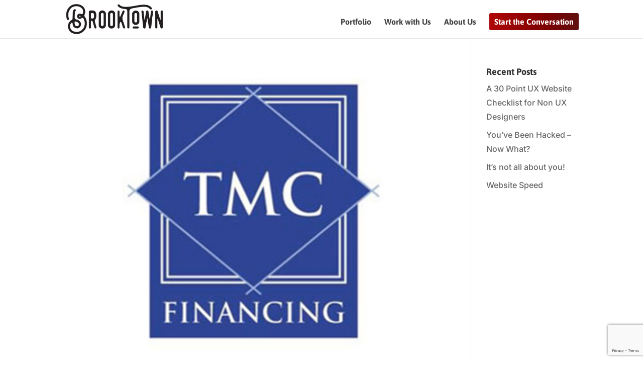

--- FILE ---
content_type: text/html; charset=utf-8
request_url: https://www.google.com/recaptcha/api2/anchor?ar=1&k=6LfwercpAAAAAG1l_4NMRHSCsmaRoid5YDSoxbIb&co=aHR0cHM6Ly9icm9va3Rvd24uY29tOjQ0Mw..&hl=en&v=PoyoqOPhxBO7pBk68S4YbpHZ&size=invisible&anchor-ms=20000&execute-ms=30000&cb=l8bvgsyw7o0a
body_size: 48874
content:
<!DOCTYPE HTML><html dir="ltr" lang="en"><head><meta http-equiv="Content-Type" content="text/html; charset=UTF-8">
<meta http-equiv="X-UA-Compatible" content="IE=edge">
<title>reCAPTCHA</title>
<style type="text/css">
/* cyrillic-ext */
@font-face {
  font-family: 'Roboto';
  font-style: normal;
  font-weight: 400;
  font-stretch: 100%;
  src: url(//fonts.gstatic.com/s/roboto/v48/KFO7CnqEu92Fr1ME7kSn66aGLdTylUAMa3GUBHMdazTgWw.woff2) format('woff2');
  unicode-range: U+0460-052F, U+1C80-1C8A, U+20B4, U+2DE0-2DFF, U+A640-A69F, U+FE2E-FE2F;
}
/* cyrillic */
@font-face {
  font-family: 'Roboto';
  font-style: normal;
  font-weight: 400;
  font-stretch: 100%;
  src: url(//fonts.gstatic.com/s/roboto/v48/KFO7CnqEu92Fr1ME7kSn66aGLdTylUAMa3iUBHMdazTgWw.woff2) format('woff2');
  unicode-range: U+0301, U+0400-045F, U+0490-0491, U+04B0-04B1, U+2116;
}
/* greek-ext */
@font-face {
  font-family: 'Roboto';
  font-style: normal;
  font-weight: 400;
  font-stretch: 100%;
  src: url(//fonts.gstatic.com/s/roboto/v48/KFO7CnqEu92Fr1ME7kSn66aGLdTylUAMa3CUBHMdazTgWw.woff2) format('woff2');
  unicode-range: U+1F00-1FFF;
}
/* greek */
@font-face {
  font-family: 'Roboto';
  font-style: normal;
  font-weight: 400;
  font-stretch: 100%;
  src: url(//fonts.gstatic.com/s/roboto/v48/KFO7CnqEu92Fr1ME7kSn66aGLdTylUAMa3-UBHMdazTgWw.woff2) format('woff2');
  unicode-range: U+0370-0377, U+037A-037F, U+0384-038A, U+038C, U+038E-03A1, U+03A3-03FF;
}
/* math */
@font-face {
  font-family: 'Roboto';
  font-style: normal;
  font-weight: 400;
  font-stretch: 100%;
  src: url(//fonts.gstatic.com/s/roboto/v48/KFO7CnqEu92Fr1ME7kSn66aGLdTylUAMawCUBHMdazTgWw.woff2) format('woff2');
  unicode-range: U+0302-0303, U+0305, U+0307-0308, U+0310, U+0312, U+0315, U+031A, U+0326-0327, U+032C, U+032F-0330, U+0332-0333, U+0338, U+033A, U+0346, U+034D, U+0391-03A1, U+03A3-03A9, U+03B1-03C9, U+03D1, U+03D5-03D6, U+03F0-03F1, U+03F4-03F5, U+2016-2017, U+2034-2038, U+203C, U+2040, U+2043, U+2047, U+2050, U+2057, U+205F, U+2070-2071, U+2074-208E, U+2090-209C, U+20D0-20DC, U+20E1, U+20E5-20EF, U+2100-2112, U+2114-2115, U+2117-2121, U+2123-214F, U+2190, U+2192, U+2194-21AE, U+21B0-21E5, U+21F1-21F2, U+21F4-2211, U+2213-2214, U+2216-22FF, U+2308-230B, U+2310, U+2319, U+231C-2321, U+2336-237A, U+237C, U+2395, U+239B-23B7, U+23D0, U+23DC-23E1, U+2474-2475, U+25AF, U+25B3, U+25B7, U+25BD, U+25C1, U+25CA, U+25CC, U+25FB, U+266D-266F, U+27C0-27FF, U+2900-2AFF, U+2B0E-2B11, U+2B30-2B4C, U+2BFE, U+3030, U+FF5B, U+FF5D, U+1D400-1D7FF, U+1EE00-1EEFF;
}
/* symbols */
@font-face {
  font-family: 'Roboto';
  font-style: normal;
  font-weight: 400;
  font-stretch: 100%;
  src: url(//fonts.gstatic.com/s/roboto/v48/KFO7CnqEu92Fr1ME7kSn66aGLdTylUAMaxKUBHMdazTgWw.woff2) format('woff2');
  unicode-range: U+0001-000C, U+000E-001F, U+007F-009F, U+20DD-20E0, U+20E2-20E4, U+2150-218F, U+2190, U+2192, U+2194-2199, U+21AF, U+21E6-21F0, U+21F3, U+2218-2219, U+2299, U+22C4-22C6, U+2300-243F, U+2440-244A, U+2460-24FF, U+25A0-27BF, U+2800-28FF, U+2921-2922, U+2981, U+29BF, U+29EB, U+2B00-2BFF, U+4DC0-4DFF, U+FFF9-FFFB, U+10140-1018E, U+10190-1019C, U+101A0, U+101D0-101FD, U+102E0-102FB, U+10E60-10E7E, U+1D2C0-1D2D3, U+1D2E0-1D37F, U+1F000-1F0FF, U+1F100-1F1AD, U+1F1E6-1F1FF, U+1F30D-1F30F, U+1F315, U+1F31C, U+1F31E, U+1F320-1F32C, U+1F336, U+1F378, U+1F37D, U+1F382, U+1F393-1F39F, U+1F3A7-1F3A8, U+1F3AC-1F3AF, U+1F3C2, U+1F3C4-1F3C6, U+1F3CA-1F3CE, U+1F3D4-1F3E0, U+1F3ED, U+1F3F1-1F3F3, U+1F3F5-1F3F7, U+1F408, U+1F415, U+1F41F, U+1F426, U+1F43F, U+1F441-1F442, U+1F444, U+1F446-1F449, U+1F44C-1F44E, U+1F453, U+1F46A, U+1F47D, U+1F4A3, U+1F4B0, U+1F4B3, U+1F4B9, U+1F4BB, U+1F4BF, U+1F4C8-1F4CB, U+1F4D6, U+1F4DA, U+1F4DF, U+1F4E3-1F4E6, U+1F4EA-1F4ED, U+1F4F7, U+1F4F9-1F4FB, U+1F4FD-1F4FE, U+1F503, U+1F507-1F50B, U+1F50D, U+1F512-1F513, U+1F53E-1F54A, U+1F54F-1F5FA, U+1F610, U+1F650-1F67F, U+1F687, U+1F68D, U+1F691, U+1F694, U+1F698, U+1F6AD, U+1F6B2, U+1F6B9-1F6BA, U+1F6BC, U+1F6C6-1F6CF, U+1F6D3-1F6D7, U+1F6E0-1F6EA, U+1F6F0-1F6F3, U+1F6F7-1F6FC, U+1F700-1F7FF, U+1F800-1F80B, U+1F810-1F847, U+1F850-1F859, U+1F860-1F887, U+1F890-1F8AD, U+1F8B0-1F8BB, U+1F8C0-1F8C1, U+1F900-1F90B, U+1F93B, U+1F946, U+1F984, U+1F996, U+1F9E9, U+1FA00-1FA6F, U+1FA70-1FA7C, U+1FA80-1FA89, U+1FA8F-1FAC6, U+1FACE-1FADC, U+1FADF-1FAE9, U+1FAF0-1FAF8, U+1FB00-1FBFF;
}
/* vietnamese */
@font-face {
  font-family: 'Roboto';
  font-style: normal;
  font-weight: 400;
  font-stretch: 100%;
  src: url(//fonts.gstatic.com/s/roboto/v48/KFO7CnqEu92Fr1ME7kSn66aGLdTylUAMa3OUBHMdazTgWw.woff2) format('woff2');
  unicode-range: U+0102-0103, U+0110-0111, U+0128-0129, U+0168-0169, U+01A0-01A1, U+01AF-01B0, U+0300-0301, U+0303-0304, U+0308-0309, U+0323, U+0329, U+1EA0-1EF9, U+20AB;
}
/* latin-ext */
@font-face {
  font-family: 'Roboto';
  font-style: normal;
  font-weight: 400;
  font-stretch: 100%;
  src: url(//fonts.gstatic.com/s/roboto/v48/KFO7CnqEu92Fr1ME7kSn66aGLdTylUAMa3KUBHMdazTgWw.woff2) format('woff2');
  unicode-range: U+0100-02BA, U+02BD-02C5, U+02C7-02CC, U+02CE-02D7, U+02DD-02FF, U+0304, U+0308, U+0329, U+1D00-1DBF, U+1E00-1E9F, U+1EF2-1EFF, U+2020, U+20A0-20AB, U+20AD-20C0, U+2113, U+2C60-2C7F, U+A720-A7FF;
}
/* latin */
@font-face {
  font-family: 'Roboto';
  font-style: normal;
  font-weight: 400;
  font-stretch: 100%;
  src: url(//fonts.gstatic.com/s/roboto/v48/KFO7CnqEu92Fr1ME7kSn66aGLdTylUAMa3yUBHMdazQ.woff2) format('woff2');
  unicode-range: U+0000-00FF, U+0131, U+0152-0153, U+02BB-02BC, U+02C6, U+02DA, U+02DC, U+0304, U+0308, U+0329, U+2000-206F, U+20AC, U+2122, U+2191, U+2193, U+2212, U+2215, U+FEFF, U+FFFD;
}
/* cyrillic-ext */
@font-face {
  font-family: 'Roboto';
  font-style: normal;
  font-weight: 500;
  font-stretch: 100%;
  src: url(//fonts.gstatic.com/s/roboto/v48/KFO7CnqEu92Fr1ME7kSn66aGLdTylUAMa3GUBHMdazTgWw.woff2) format('woff2');
  unicode-range: U+0460-052F, U+1C80-1C8A, U+20B4, U+2DE0-2DFF, U+A640-A69F, U+FE2E-FE2F;
}
/* cyrillic */
@font-face {
  font-family: 'Roboto';
  font-style: normal;
  font-weight: 500;
  font-stretch: 100%;
  src: url(//fonts.gstatic.com/s/roboto/v48/KFO7CnqEu92Fr1ME7kSn66aGLdTylUAMa3iUBHMdazTgWw.woff2) format('woff2');
  unicode-range: U+0301, U+0400-045F, U+0490-0491, U+04B0-04B1, U+2116;
}
/* greek-ext */
@font-face {
  font-family: 'Roboto';
  font-style: normal;
  font-weight: 500;
  font-stretch: 100%;
  src: url(//fonts.gstatic.com/s/roboto/v48/KFO7CnqEu92Fr1ME7kSn66aGLdTylUAMa3CUBHMdazTgWw.woff2) format('woff2');
  unicode-range: U+1F00-1FFF;
}
/* greek */
@font-face {
  font-family: 'Roboto';
  font-style: normal;
  font-weight: 500;
  font-stretch: 100%;
  src: url(//fonts.gstatic.com/s/roboto/v48/KFO7CnqEu92Fr1ME7kSn66aGLdTylUAMa3-UBHMdazTgWw.woff2) format('woff2');
  unicode-range: U+0370-0377, U+037A-037F, U+0384-038A, U+038C, U+038E-03A1, U+03A3-03FF;
}
/* math */
@font-face {
  font-family: 'Roboto';
  font-style: normal;
  font-weight: 500;
  font-stretch: 100%;
  src: url(//fonts.gstatic.com/s/roboto/v48/KFO7CnqEu92Fr1ME7kSn66aGLdTylUAMawCUBHMdazTgWw.woff2) format('woff2');
  unicode-range: U+0302-0303, U+0305, U+0307-0308, U+0310, U+0312, U+0315, U+031A, U+0326-0327, U+032C, U+032F-0330, U+0332-0333, U+0338, U+033A, U+0346, U+034D, U+0391-03A1, U+03A3-03A9, U+03B1-03C9, U+03D1, U+03D5-03D6, U+03F0-03F1, U+03F4-03F5, U+2016-2017, U+2034-2038, U+203C, U+2040, U+2043, U+2047, U+2050, U+2057, U+205F, U+2070-2071, U+2074-208E, U+2090-209C, U+20D0-20DC, U+20E1, U+20E5-20EF, U+2100-2112, U+2114-2115, U+2117-2121, U+2123-214F, U+2190, U+2192, U+2194-21AE, U+21B0-21E5, U+21F1-21F2, U+21F4-2211, U+2213-2214, U+2216-22FF, U+2308-230B, U+2310, U+2319, U+231C-2321, U+2336-237A, U+237C, U+2395, U+239B-23B7, U+23D0, U+23DC-23E1, U+2474-2475, U+25AF, U+25B3, U+25B7, U+25BD, U+25C1, U+25CA, U+25CC, U+25FB, U+266D-266F, U+27C0-27FF, U+2900-2AFF, U+2B0E-2B11, U+2B30-2B4C, U+2BFE, U+3030, U+FF5B, U+FF5D, U+1D400-1D7FF, U+1EE00-1EEFF;
}
/* symbols */
@font-face {
  font-family: 'Roboto';
  font-style: normal;
  font-weight: 500;
  font-stretch: 100%;
  src: url(//fonts.gstatic.com/s/roboto/v48/KFO7CnqEu92Fr1ME7kSn66aGLdTylUAMaxKUBHMdazTgWw.woff2) format('woff2');
  unicode-range: U+0001-000C, U+000E-001F, U+007F-009F, U+20DD-20E0, U+20E2-20E4, U+2150-218F, U+2190, U+2192, U+2194-2199, U+21AF, U+21E6-21F0, U+21F3, U+2218-2219, U+2299, U+22C4-22C6, U+2300-243F, U+2440-244A, U+2460-24FF, U+25A0-27BF, U+2800-28FF, U+2921-2922, U+2981, U+29BF, U+29EB, U+2B00-2BFF, U+4DC0-4DFF, U+FFF9-FFFB, U+10140-1018E, U+10190-1019C, U+101A0, U+101D0-101FD, U+102E0-102FB, U+10E60-10E7E, U+1D2C0-1D2D3, U+1D2E0-1D37F, U+1F000-1F0FF, U+1F100-1F1AD, U+1F1E6-1F1FF, U+1F30D-1F30F, U+1F315, U+1F31C, U+1F31E, U+1F320-1F32C, U+1F336, U+1F378, U+1F37D, U+1F382, U+1F393-1F39F, U+1F3A7-1F3A8, U+1F3AC-1F3AF, U+1F3C2, U+1F3C4-1F3C6, U+1F3CA-1F3CE, U+1F3D4-1F3E0, U+1F3ED, U+1F3F1-1F3F3, U+1F3F5-1F3F7, U+1F408, U+1F415, U+1F41F, U+1F426, U+1F43F, U+1F441-1F442, U+1F444, U+1F446-1F449, U+1F44C-1F44E, U+1F453, U+1F46A, U+1F47D, U+1F4A3, U+1F4B0, U+1F4B3, U+1F4B9, U+1F4BB, U+1F4BF, U+1F4C8-1F4CB, U+1F4D6, U+1F4DA, U+1F4DF, U+1F4E3-1F4E6, U+1F4EA-1F4ED, U+1F4F7, U+1F4F9-1F4FB, U+1F4FD-1F4FE, U+1F503, U+1F507-1F50B, U+1F50D, U+1F512-1F513, U+1F53E-1F54A, U+1F54F-1F5FA, U+1F610, U+1F650-1F67F, U+1F687, U+1F68D, U+1F691, U+1F694, U+1F698, U+1F6AD, U+1F6B2, U+1F6B9-1F6BA, U+1F6BC, U+1F6C6-1F6CF, U+1F6D3-1F6D7, U+1F6E0-1F6EA, U+1F6F0-1F6F3, U+1F6F7-1F6FC, U+1F700-1F7FF, U+1F800-1F80B, U+1F810-1F847, U+1F850-1F859, U+1F860-1F887, U+1F890-1F8AD, U+1F8B0-1F8BB, U+1F8C0-1F8C1, U+1F900-1F90B, U+1F93B, U+1F946, U+1F984, U+1F996, U+1F9E9, U+1FA00-1FA6F, U+1FA70-1FA7C, U+1FA80-1FA89, U+1FA8F-1FAC6, U+1FACE-1FADC, U+1FADF-1FAE9, U+1FAF0-1FAF8, U+1FB00-1FBFF;
}
/* vietnamese */
@font-face {
  font-family: 'Roboto';
  font-style: normal;
  font-weight: 500;
  font-stretch: 100%;
  src: url(//fonts.gstatic.com/s/roboto/v48/KFO7CnqEu92Fr1ME7kSn66aGLdTylUAMa3OUBHMdazTgWw.woff2) format('woff2');
  unicode-range: U+0102-0103, U+0110-0111, U+0128-0129, U+0168-0169, U+01A0-01A1, U+01AF-01B0, U+0300-0301, U+0303-0304, U+0308-0309, U+0323, U+0329, U+1EA0-1EF9, U+20AB;
}
/* latin-ext */
@font-face {
  font-family: 'Roboto';
  font-style: normal;
  font-weight: 500;
  font-stretch: 100%;
  src: url(//fonts.gstatic.com/s/roboto/v48/KFO7CnqEu92Fr1ME7kSn66aGLdTylUAMa3KUBHMdazTgWw.woff2) format('woff2');
  unicode-range: U+0100-02BA, U+02BD-02C5, U+02C7-02CC, U+02CE-02D7, U+02DD-02FF, U+0304, U+0308, U+0329, U+1D00-1DBF, U+1E00-1E9F, U+1EF2-1EFF, U+2020, U+20A0-20AB, U+20AD-20C0, U+2113, U+2C60-2C7F, U+A720-A7FF;
}
/* latin */
@font-face {
  font-family: 'Roboto';
  font-style: normal;
  font-weight: 500;
  font-stretch: 100%;
  src: url(//fonts.gstatic.com/s/roboto/v48/KFO7CnqEu92Fr1ME7kSn66aGLdTylUAMa3yUBHMdazQ.woff2) format('woff2');
  unicode-range: U+0000-00FF, U+0131, U+0152-0153, U+02BB-02BC, U+02C6, U+02DA, U+02DC, U+0304, U+0308, U+0329, U+2000-206F, U+20AC, U+2122, U+2191, U+2193, U+2212, U+2215, U+FEFF, U+FFFD;
}
/* cyrillic-ext */
@font-face {
  font-family: 'Roboto';
  font-style: normal;
  font-weight: 900;
  font-stretch: 100%;
  src: url(//fonts.gstatic.com/s/roboto/v48/KFO7CnqEu92Fr1ME7kSn66aGLdTylUAMa3GUBHMdazTgWw.woff2) format('woff2');
  unicode-range: U+0460-052F, U+1C80-1C8A, U+20B4, U+2DE0-2DFF, U+A640-A69F, U+FE2E-FE2F;
}
/* cyrillic */
@font-face {
  font-family: 'Roboto';
  font-style: normal;
  font-weight: 900;
  font-stretch: 100%;
  src: url(//fonts.gstatic.com/s/roboto/v48/KFO7CnqEu92Fr1ME7kSn66aGLdTylUAMa3iUBHMdazTgWw.woff2) format('woff2');
  unicode-range: U+0301, U+0400-045F, U+0490-0491, U+04B0-04B1, U+2116;
}
/* greek-ext */
@font-face {
  font-family: 'Roboto';
  font-style: normal;
  font-weight: 900;
  font-stretch: 100%;
  src: url(//fonts.gstatic.com/s/roboto/v48/KFO7CnqEu92Fr1ME7kSn66aGLdTylUAMa3CUBHMdazTgWw.woff2) format('woff2');
  unicode-range: U+1F00-1FFF;
}
/* greek */
@font-face {
  font-family: 'Roboto';
  font-style: normal;
  font-weight: 900;
  font-stretch: 100%;
  src: url(//fonts.gstatic.com/s/roboto/v48/KFO7CnqEu92Fr1ME7kSn66aGLdTylUAMa3-UBHMdazTgWw.woff2) format('woff2');
  unicode-range: U+0370-0377, U+037A-037F, U+0384-038A, U+038C, U+038E-03A1, U+03A3-03FF;
}
/* math */
@font-face {
  font-family: 'Roboto';
  font-style: normal;
  font-weight: 900;
  font-stretch: 100%;
  src: url(//fonts.gstatic.com/s/roboto/v48/KFO7CnqEu92Fr1ME7kSn66aGLdTylUAMawCUBHMdazTgWw.woff2) format('woff2');
  unicode-range: U+0302-0303, U+0305, U+0307-0308, U+0310, U+0312, U+0315, U+031A, U+0326-0327, U+032C, U+032F-0330, U+0332-0333, U+0338, U+033A, U+0346, U+034D, U+0391-03A1, U+03A3-03A9, U+03B1-03C9, U+03D1, U+03D5-03D6, U+03F0-03F1, U+03F4-03F5, U+2016-2017, U+2034-2038, U+203C, U+2040, U+2043, U+2047, U+2050, U+2057, U+205F, U+2070-2071, U+2074-208E, U+2090-209C, U+20D0-20DC, U+20E1, U+20E5-20EF, U+2100-2112, U+2114-2115, U+2117-2121, U+2123-214F, U+2190, U+2192, U+2194-21AE, U+21B0-21E5, U+21F1-21F2, U+21F4-2211, U+2213-2214, U+2216-22FF, U+2308-230B, U+2310, U+2319, U+231C-2321, U+2336-237A, U+237C, U+2395, U+239B-23B7, U+23D0, U+23DC-23E1, U+2474-2475, U+25AF, U+25B3, U+25B7, U+25BD, U+25C1, U+25CA, U+25CC, U+25FB, U+266D-266F, U+27C0-27FF, U+2900-2AFF, U+2B0E-2B11, U+2B30-2B4C, U+2BFE, U+3030, U+FF5B, U+FF5D, U+1D400-1D7FF, U+1EE00-1EEFF;
}
/* symbols */
@font-face {
  font-family: 'Roboto';
  font-style: normal;
  font-weight: 900;
  font-stretch: 100%;
  src: url(//fonts.gstatic.com/s/roboto/v48/KFO7CnqEu92Fr1ME7kSn66aGLdTylUAMaxKUBHMdazTgWw.woff2) format('woff2');
  unicode-range: U+0001-000C, U+000E-001F, U+007F-009F, U+20DD-20E0, U+20E2-20E4, U+2150-218F, U+2190, U+2192, U+2194-2199, U+21AF, U+21E6-21F0, U+21F3, U+2218-2219, U+2299, U+22C4-22C6, U+2300-243F, U+2440-244A, U+2460-24FF, U+25A0-27BF, U+2800-28FF, U+2921-2922, U+2981, U+29BF, U+29EB, U+2B00-2BFF, U+4DC0-4DFF, U+FFF9-FFFB, U+10140-1018E, U+10190-1019C, U+101A0, U+101D0-101FD, U+102E0-102FB, U+10E60-10E7E, U+1D2C0-1D2D3, U+1D2E0-1D37F, U+1F000-1F0FF, U+1F100-1F1AD, U+1F1E6-1F1FF, U+1F30D-1F30F, U+1F315, U+1F31C, U+1F31E, U+1F320-1F32C, U+1F336, U+1F378, U+1F37D, U+1F382, U+1F393-1F39F, U+1F3A7-1F3A8, U+1F3AC-1F3AF, U+1F3C2, U+1F3C4-1F3C6, U+1F3CA-1F3CE, U+1F3D4-1F3E0, U+1F3ED, U+1F3F1-1F3F3, U+1F3F5-1F3F7, U+1F408, U+1F415, U+1F41F, U+1F426, U+1F43F, U+1F441-1F442, U+1F444, U+1F446-1F449, U+1F44C-1F44E, U+1F453, U+1F46A, U+1F47D, U+1F4A3, U+1F4B0, U+1F4B3, U+1F4B9, U+1F4BB, U+1F4BF, U+1F4C8-1F4CB, U+1F4D6, U+1F4DA, U+1F4DF, U+1F4E3-1F4E6, U+1F4EA-1F4ED, U+1F4F7, U+1F4F9-1F4FB, U+1F4FD-1F4FE, U+1F503, U+1F507-1F50B, U+1F50D, U+1F512-1F513, U+1F53E-1F54A, U+1F54F-1F5FA, U+1F610, U+1F650-1F67F, U+1F687, U+1F68D, U+1F691, U+1F694, U+1F698, U+1F6AD, U+1F6B2, U+1F6B9-1F6BA, U+1F6BC, U+1F6C6-1F6CF, U+1F6D3-1F6D7, U+1F6E0-1F6EA, U+1F6F0-1F6F3, U+1F6F7-1F6FC, U+1F700-1F7FF, U+1F800-1F80B, U+1F810-1F847, U+1F850-1F859, U+1F860-1F887, U+1F890-1F8AD, U+1F8B0-1F8BB, U+1F8C0-1F8C1, U+1F900-1F90B, U+1F93B, U+1F946, U+1F984, U+1F996, U+1F9E9, U+1FA00-1FA6F, U+1FA70-1FA7C, U+1FA80-1FA89, U+1FA8F-1FAC6, U+1FACE-1FADC, U+1FADF-1FAE9, U+1FAF0-1FAF8, U+1FB00-1FBFF;
}
/* vietnamese */
@font-face {
  font-family: 'Roboto';
  font-style: normal;
  font-weight: 900;
  font-stretch: 100%;
  src: url(//fonts.gstatic.com/s/roboto/v48/KFO7CnqEu92Fr1ME7kSn66aGLdTylUAMa3OUBHMdazTgWw.woff2) format('woff2');
  unicode-range: U+0102-0103, U+0110-0111, U+0128-0129, U+0168-0169, U+01A0-01A1, U+01AF-01B0, U+0300-0301, U+0303-0304, U+0308-0309, U+0323, U+0329, U+1EA0-1EF9, U+20AB;
}
/* latin-ext */
@font-face {
  font-family: 'Roboto';
  font-style: normal;
  font-weight: 900;
  font-stretch: 100%;
  src: url(//fonts.gstatic.com/s/roboto/v48/KFO7CnqEu92Fr1ME7kSn66aGLdTylUAMa3KUBHMdazTgWw.woff2) format('woff2');
  unicode-range: U+0100-02BA, U+02BD-02C5, U+02C7-02CC, U+02CE-02D7, U+02DD-02FF, U+0304, U+0308, U+0329, U+1D00-1DBF, U+1E00-1E9F, U+1EF2-1EFF, U+2020, U+20A0-20AB, U+20AD-20C0, U+2113, U+2C60-2C7F, U+A720-A7FF;
}
/* latin */
@font-face {
  font-family: 'Roboto';
  font-style: normal;
  font-weight: 900;
  font-stretch: 100%;
  src: url(//fonts.gstatic.com/s/roboto/v48/KFO7CnqEu92Fr1ME7kSn66aGLdTylUAMa3yUBHMdazQ.woff2) format('woff2');
  unicode-range: U+0000-00FF, U+0131, U+0152-0153, U+02BB-02BC, U+02C6, U+02DA, U+02DC, U+0304, U+0308, U+0329, U+2000-206F, U+20AC, U+2122, U+2191, U+2193, U+2212, U+2215, U+FEFF, U+FFFD;
}

</style>
<link rel="stylesheet" type="text/css" href="https://www.gstatic.com/recaptcha/releases/PoyoqOPhxBO7pBk68S4YbpHZ/styles__ltr.css">
<script nonce="2-Zz8KMExBQPrW3inQhk5Q" type="text/javascript">window['__recaptcha_api'] = 'https://www.google.com/recaptcha/api2/';</script>
<script type="text/javascript" src="https://www.gstatic.com/recaptcha/releases/PoyoqOPhxBO7pBk68S4YbpHZ/recaptcha__en.js" nonce="2-Zz8KMExBQPrW3inQhk5Q">
      
    </script></head>
<body><div id="rc-anchor-alert" class="rc-anchor-alert"></div>
<input type="hidden" id="recaptcha-token" value="[base64]">
<script type="text/javascript" nonce="2-Zz8KMExBQPrW3inQhk5Q">
      recaptcha.anchor.Main.init("[\x22ainput\x22,[\x22bgdata\x22,\x22\x22,\[base64]/[base64]/[base64]/bmV3IHJbeF0oY1swXSk6RT09Mj9uZXcgclt4XShjWzBdLGNbMV0pOkU9PTM/bmV3IHJbeF0oY1swXSxjWzFdLGNbMl0pOkU9PTQ/[base64]/[base64]/[base64]/[base64]/[base64]/[base64]/[base64]/[base64]\x22,\[base64]\\u003d\\u003d\x22,\x22wpDClcKeczU+wpzCkE7Dtmg8wrvCmcKiwoMLFsKHw4deM8KewqM/IMKbwrDCj8K8aMO0P8KEw5fCjWDDi8KDw7okd8OPOsKBfMOcw7nCkMOpCcOiSCLDvjQYw75Bw7LDq8ORJcOoEcOZJsOaHVsYVQbCnQbCi8KXFy5Ow6EFw4fDhWptKwLClyFodsONP8Olw5nDgcOPwo3CpDPCj2rDmmJgw5nCpgrCrsOswo3DkQXDq8K1wpFiw6d/w5k6w7Q6CTXCrBfDhEMjw5HCoRpCC8OnwoEgwp5eIsKbw6zCrMOYPsK9wofDkg3CmjHCtjbDlsKNESUuwplbWXIiwpTDonoXCBvCk8KgEcKXNWzDlsOER8O7aMKmQ3vDhiXCrMOFXUsmRsOQc8KRwpXDoX/Ds0wNwqrDhMOlfcOhw53Co1nDicODw5zDvsKALsOTwpHDoRRAw6pyI8Khw6PDmXdQc23DiDZnw6/CjsKAVsO1w5zDl8KqCMK0w4FxTMOhSMKQIcK7G0Ygwplvwot+woR3wonDhmR9wpxRQVPChEwzwo/DoMOUGTolf3F9SSLDhMOCwpnDoj5Hw5MgHy5jAnBewqM9W1MoIU0BCk/ChA9pw6nDpyTCjcKrw53Cn2x7LnQCwpDDiEHCjsOrw6ZLw7xdw7XDrMKawoMvaALCh8K3wr0lwoRnwqzCo8KGw4rDjn9XezVKw6xVGUohVA/Dn8KuwrtScXdGWkk/wq3CrHTDt2zDpDDCuC/DjcKNXjotw4vDug1pw6/Ci8OINiXDm8OHSMKbwpJnfsKIw7RFPCTDsH7DqlbDlEpSwplhw7cWX8Kxw6kgwpBBIjlyw7XCpg7DuEU/w4JNZDnCo8KRciI2wqMyW8OtTMO+wo3DjsK5Z01uwqEBwq0aI8OZw4IRHMKhw4tuesKRwp1Kd8OWwowDFcKyB8O8LsK5G8OqZ8OyMQzCusKsw69rwq/DpDPCrGPChsKswoMXZVkMLUfCk8OAwrrDiAzCssKTfMKQEzscSsKjwp1AEMOfwqkYTMOTwrFfW8OVHsOqw4YtGcKJCcOSwpfCmX5Uw6wYX2jDk1PCm8KIwovDkmYJAijDscODwro9w4XCtsO9w6jDq0jCogs9K1c8D8Olwp5raMOLw7fClsKIQ8KhDcKowpUzwp/DgVLCq8K3eEsvGAbDkcK9F8OIwojDrcKSZCrCpwXDsX98w7LChsOOw7YXwrPCtFTDq3LDvjVZR0UcE8Keb8OlVsOnw4gewrEJJQrDrGc+w4dvB2vDmsO9wpRibMK3wocqSVtGwq1/w4Y6dcO8fRjDpX8sfMO0PhAZUMKgwqgcw6bDgsOCWxTDsRzDkSnChcO5MyDChMOuw6vDg1XCnsOjwrvDiwtYw7LClsOmMRJywqI8w5srHR/DgFxLMcO9wqh8wp/DgQV1woNracORQMKQwpLCkcKRwpvCqWsswohrwrvCgMONwqbDrW7DkMOcCMKlwprCsTJCKU0iHgTCo8K1wolTw4BEwqEfMsKdLMKQwrLDuAXCshYRw7xkFX/DqcKvwoFceGEvesKgwr0tVMOmZk5lw5Qywq1xLgvCv8OlwprCn8O1MS90w5rDq8KswrrDmwLDqnrDr0nCt8Omw49aw6A/[base64]/[base64]/[base64]/CjA8ETMKveFZxwqfDvMO4w6pYw4Brw5/[base64]/[base64]/CnFjCtsO7KEpYYsOCSMKcfl9wVUvCv8Ood8KKw58FD8K1wrRmwrZywqxDdMKjwpzClsOPwp4TDMKCSsOiTz/Dp8KbwqHDt8K2wp/Cjl5tB8KjwrzCmGkVw5bCvMOEVsKwwrvCgcOpcS16w7jDl2AXwoTCj8OtfCg9DMKhZmXCpMOtwpvDnFxCacKHJ0DDlcKFcj8eSMObTUlNwrHCvEdTwoVmOk7CiMK8wrDDsMKew5XDpcOsL8Ocw6XCssOPRMOzw4XCsMKGw7/DvAUlYsOIw5PDmsKPw7l4GmAkdcOdw63Dlhhvw4ZUw5LDlhJVwo3Dk17CmMKNwr3Ds8KawobCr8KvVsOhA8O0esOsw7h7wpdPw7ZWwqnDisOWw5kCJsKYaTXDpwTCjRrDsMOCwq/[base64]/CigBFwprCncOHMj9Bw7xUwr7CvcKwwrsTJMKxwpoUwrzDh8O8IcKyMsOvw5g+EDjCgsKrw7NiP0jDmE3CmX8jw73CrFAqwqrClcOtO8KrJRE8w53DjcKDIkfDocKHPU/CkEXCqhjCsi1sesOuA8KDasKDw4dpw51KwqbChcK3wozCpCjCr8ODwr8dw5/CmQbCh11BLhMDGyPCl8KcwoMGIsOJwrlVw6ojwpsebcKbw4HCg8O1TDlsBcOgwotaw47Cqx1fLMOFQ2PCkcOVHcKAVMKBw5xvw45sUsKGNcKhQsKWw4fDrsKzwpTCiMOMKWrDkcOUwqZ9w4/DsUcAwqJIwqXCvkMuw4jDujhpwp/CrsKgKwV+OMKww6hqEGvDhn/Dp8KtwrMXwrzCoXfDjMKTw6MKfQEwwpkaw4TCgsK2X8O7wqfDq8Khw5Mfw5PChMKewpkxLcK/wpALw4rChSlTHUM2w7TDlmUNw5HDkMKyPsOsw41PNMO/L8K8wrguw6HDvsOIwqnCli7DjzbCsDHDvjnDhsOeDEDCrMKZw59sOHPDlhnDnmDDkSjCkF8BwpfCqcKmel4fwocRw67Dj8O1wrkSIcKAAMKrw6oawql4YcKmw4PCqMOwwpphQMOzSxTCnWzDr8KYVQ/CizZIXMOww4UPwonCtMKjG3DCri8/Z8K4BsKZUFkawqRwFsOsHcKXT8Ofw7wuwr1fY8KKw5MbFVUowqcuE8KywrwVwrkyw4rCoRtgG8Omw54IwpcuwrzCmsO/[base64]/DvijCj8OZw7bCgcOew5nDj0jDncOow6UDVsK5bcK/CmMdw5F0w4E9TCEvL8KRfWTDnDPCs8KqFQTCnGzCiE4YTsOVwrfCgcKBw5ZGw6MRw41jX8O0csKfScK8woQTesKCw4Y5Gi/CoMKVbMK7wqXDjMOCH8KAACbCsVJow7l0UGHChTcOFcKBwqXCvGnDuRlHBcOvdU3ClBHCuMOkXcO+wqjDqGUqHMOKK8Kmwr5TwpbDu2vDhS05w67CpcKCe8ONJ8OFw41Pw6tTbcO4HScuw45lBR/Dh8Orw6BVGMORwr3DnUYcdsOrwr3DtcOWw7vDhgwXV8KOOsKMwqkiYWsUw5gVwovDi8KxwpcpVCHCml3DgsKdw712wrpawr/CpyFYWMO4YhRIw6jDjlDCv8OHw61Twp3CpcOtInJ6asObw5/Ds8K2M8Orw7hkw4Eaw7RCKMOxw7DCgcOJwpbCvcOUwqYiJsO+KkDCti1xwpkWw5pEI8KuCyI/MjLCtcKxZ1FbEk9zwrUPwqzDuiTCu1JAw7FiHcKKGcOPwo1/[base64]/[base64]/Dq8KhJsOmwozDpcKyw6LCqRHDmzo5w6sVIMKpwqPCssK3X8K/w4HDnsOcKSo9w6bDusOuCcKsZcKBwrIOF8OeGsKIwohLc8KfeSp0wrDCscOoLBpZFsKvwqLDgDNRfz7CosOmHsOqYHYWfUrDjMKvGxNEYU8XBsKzGnPDtMOsFsKxAsObw7rCqMOkdXjCik9zw5fDrMOfwrDCgcO4TwzCpk7DoMKZwqwHUVjDl8Oaw6fDnsKpJMK/[base64]/Dg8OawqbCvyZMcTshKCPCkMOXCwoCw5tdU8OOwphUfMOIM8K4w6XDuD3Dn8Oxw7zCtyBQwp3Duy3CjcK7IMKGw7XCjFFBw6BgOsOkwpFXHm3CuBZlMsO1w4jDhsO4w7fDtQovw6JgLQ3DqVLCv3rCgMOSPzQzw7/DisO9w6LDpsKQwpLCjsOtISTCo8KXw73DlXkLw6fCpn/[base64]/ClsKabHsDd8Ogw5pgGWxCwqRcw4ACJ20gwpjCjgvDrEQ2Q8KXQzvCn8OXG1Z0YG/DhcOUw7TCqysLUMOHw4fClCJ2LW3DuBTDrUo4wo1DIsKFw5vCq8ONCS0qw4fCqADCrCV8wp0Pw7rCtmo2UAQAwpLCgsKpNsKsJzvCgXLDvsK8wrrDlGBcGMK2MC/DvCrClMKuwr54ZGzCtcOGaUcjXifChMKdwoJjwpHDjsK8w67DrsOUw7zCiXDCuRwTXCQUw6/DuMO5C2LCnMK3w5R8w4TDj8O/wpHDkcOOwqnCmMO6wrLCosKCF8OeQ8K+wpXCp1tew7LChAEyfMO1JgM/V8Ocw4tKwohow4LDucKNEUhlwpcCS8OTwr5+wqDCr0/CoV/Csz0QwoDCmhVVw6dMOWvCuFXDtsO1MsKYRzgqJMKXS8KgblTDihHDvsKpdxTDs8KYwr3CrTwQaMOud8Kzw7UAe8KQw5/CoRQXw6rClsOfI3nDqU/CisKnw7jCjVzDtmB/UcKQMX3Dr3rCtsKJw4BbRsObSEQVGsKtw63Ct3HDv8ODAsKHw7DDmcKdw5gCdgjDs2DDtzlCw5B9w67Ck8KCw53ClcOtw4/[base64]/Do8Kpw6TDn8K2w73ChsK/wp0Gw43Dnzo8w7sHGBZUGsKYw4jDmH/CqznCtzNPw7TCl8OfI23CjAJdVXnCtxLCuW8kwotJw5DCnsK6w4DDsUjDkcKOw6jCv8Kuw5lXPMOnAsOhTwxxL14pScKmw65twp9mwp0xw6Ipw6lhw5kDw4jDvcOeLAROwpRMYgHDu8KYRcKfw7bCscKlOMOkDXjDjT/Cj8KjXAzCg8KcwpfCtMOqbcO9VcO2eMK6UgPDlcK6WjkNwoFhb8Oyw5IKwqjDi8KrDUtAwqZoHcO4O8KiTD7Dh2vCv8KpOcOHDcOCdsK+ZEdgw5IbwpQnw417csO2w7fCtGbChcO4w7XCqsKRw7fCuMKpw63Cj8Oew7/[base64]/DusKewpfCvT/Cn0nCqUh+Jk3DnzDCgwHCocO/D8KOVmQaAG/CtMOXNXPDhsOGw53DssO1Dx44wqDDhyDDl8Klw71/w7hpKsKZHcOgM8OuPivDv1DCg8O0fm5kw7FpwolfwrfDhWUxWXMRQ8Kow5xhWXfCo8OEWcK5AsKow5FBw57DtS7CgE/[base64]/YHgvNVDDn2/CvzfDiCgAw5fCqlnCn3DCu8KXw50BwqhaD3hfHMOxw6nDlT8Nwo3CrgBRwrTCsW8xw4Evwpssw584wpDCnMONIcOiwp56Zm9vw5TCnyLCoMKyV3dBwpTCsh83BMOeCScjORtGNsO0w6LDosKIdcKJwpvDhTzDqALCoQ0Fw7rCmRnDri/DjMO7Z2gFwq7DrhTDjCTCucKMSBYRdcKkw6pYDRbDmMK2w5vDmMOIacOrw4MsaCNjfSjCv3/CucK/S8OMaUTCozV1X8KJwos0wrZ8wqDDocOfwpbCn8KXWcObZkrDpsOFwpnCvFZkwrdqfsKow74Oc8O7M3LDlVXCvBsiAMK/[base64]/DiWLDv2/[base64]/CgT0Yw58awrJAw4zDqgFdYcOKw63CqcOjZHFQHMKrw48kwoLCoSFnworDtsOww6XCuMKPwrDDuMKQScKIw79DwqYsw75Yw53CpGsNw6bCv1nDqxXDrk5RcMOSwopww6gNEsKdwqHDucKCYRbCrDxzSALCrsOdFcK3woLDtRPCh2INJcKhw7N7w4h/HhETw6HDrsKrZ8O/csK/wrN3wrnDlz/Ds8KuHhrDki7CicO4w5RBPWvDnWhOwoYVw7MtFkrDrcKsw5BrLXrCvMO6SiTDskIRw7rCojHCp2jDhlElwrzDkxHDuhdfNXxmw7rCtSfChMKxbxYsRsKPGn7CicO+w7LDtBDCsMKsUUtMw7BGwrV+fwvCogTDvcOFwrclw4LDjj/DuR49wpvDrgFZDF5jwo8rwo3DhsOTw4UQw51cTcOaWn84E1F7N1nDqMKfw5xIw5EIw6zDnsK0PsK6KcONGGnCrjLDsMO1RF4MD30Nw7ELAEjDrMKgZcK2wpXDi1zCuMKVwrnDoMOQw47DrTnDnMO3SnnDr8K4wo7Dr8KWw4/DocOGGAjCj0DDicOsw6nCp8ONZ8K4w4bDqFg6PR0+csKxbUFeJcOsP8OZUEJpwrbDscO7VMKjdGgcwqDDuWMPwrMcK8KUwqbCiHAJw4EfFsKlw5nCtsKfwo/ChMKCUcKOCCcXUzHDmsKow4EIwqFFdnEVw7zDgifDlMOrw6nCjsOqw77CicOtwpkIecKCWwDCsVnDmsOfwp5vGMKlJRbCpDLDt8O8w4fDj8KYeDjClsKXFiPCuGsoWsOWwqvDuMKBw40+MkhTN1LCqcKbw4UBX8O/AUDDqcK5XknCrMOxw59BDMOaBcKCZsOdfMK3wpAcw5LCvjNYwoBBw5XCgjN+wofDq0EkwqXDt0pxCMOJw6pXw7/DjGXCg0AXwqPCv8Ovw6/DhcK0w7pcAHh7W2DDshdKCMK4QmDDoMK3OSoyQ8O9wrsTKRw6UcOQw7rDtz7DnsOUUcKZWMOsO8Osw6Z1OntvUnkQbCY0wq/Di2BwPzNdwr9Mw5o6wp3DnjVsEyMVEzjCqsKdw40FW3wdacOKwqXDoCbDrsOHCWjDljpWDGdWwqPCpCo1wos3RVrCp8Okw4LCrxHChFnDrC4fw4zDn8Kaw54fw7dkZm/ChsKmw7LDisOHRsOHBsO6wo5SwoolcwXDrsK6wpDCjzU5dHjCvMOMDcKvw5x3wqLCugphL8OMMMKVRkzCnGIzCW3DgmjDvMOhwrVCcsK/dMKBw4VoP8KhIMOFw4/CuWHCg8Odw7YxbsONbSx0BsOmw6XDvcODw4zCnUF0w5xjwp/Cp0YdchBPw5TCugzDmldXQGcKZRckwqPDthN9EAdtdsKhwrshw6LClMONesOhwr1eIcKzEMKGLFpzw7TDsgzDsMO+wq7Cg2jDuE7Dqi8TODwrOjg8TMK2wplpwo4HCDsBw5nCnj9Hw6vCumJywoUaLUjCl2YYw53ClcKCw4hCN1/CrX/DscKlNMKnw6rDpE4lesKWw6zDtsKNB3EnwonCrsKJEMKXwqLDlXnDlRckC8KWwr/DqMKyZ8KEwqAIwodNBSjCscKyZ0FpIAfDkFLDrsKtwo3DmcOpw4/Cm8OVQMKHwoDDgxzDhy7DhVEcwqjDjMK8QsKkUcK9Hkcwwro2wq4vTz/DjBxlw4bCkgnCikN2wqjDvhLDuGhBw6PDplsHw7MRw4PDhxPCsyEIw5vCgn9rO1hIVU3DoAQjKsOEU2bCpMOiXMOdwp1mFcKswonCjMOFw6HCohPCplQOIxo2MXcHw4TDpDtbeifCl1N2woHCvMO8w4hqM8OHwrXDr18zKsKiGz/CtHDChGYdw4LChsKsGQtaw5vDq2jCocOPE8KBw50Lwp0lw5dTXcOPQMK7wo/DmsOPD3Vnw77DusKlw4AIe8OYw63CvTnCpsOhwrkUwpfDtsONw7DCncKJwpDDhsKpw7QKwo/CrsO+M2AkU8KQwoHDpsOUw4ozFDMewqVYZh7CnRDDhsKLwonCh8KoCMO6YivChylpw4kNw5Jywr3CkCTCscO3TSDDh3nCvcKmwq3CtTvDqmPCgMO0wq1uawrCuUsBw6x3w657w5hiJMO4Jzh+wqLCqcK1w6XCtgLCjD/CsHzCg2vCth5Zc8KMAkViBsKDwqzDrTEnw7HChjfDssKvBsKTM1fDvcK4w7jCtQvDiRo8w7DDhBsDbxhQw6V4F8OrBsKVw4PCsEXCgUXCm8KScsK8OQkLRUEAw6XDoMOGw5zCp1odQxbDqkU+V8KYKSx5WjHDsW7DsT80w7E2wqs/RsK+w6U3w61Yw65mdsOxCnc8GBbCjEnCrTUWYCAgbR/Dq8Kpw7QMw43DicOGw55zwqrCrMKhMgNgwoLCkSLCkFheWcOsesKuwrrCisKRwq3CssO1SFzDm8ONV0rDqBlydWpWwoVewqYew4HCpsKKwqrCucKPwqUnbm/DqFsnw7/CtMKhVTlxwoN1w59AwrzCtsKPw67DlcOWRTdFwpggwqtkSRHCosKZw4QAwopCwpVIRRLCv8K0AyUIFD/[base64]/CrcODw68/wr12w7HCr1QjwrfCihjDuFXCox3Cs2A8wqDDi8OIYcOHwoxNNkQjwrnCgMOSFX/CpX1Vwo8Uw4tVEsKbJ38AXcOpaF/DqUdewrwgw5DDvcKsIsOGPsK+wrYqw73CqsKjPMO1fMK/EMK/[base64]/CicK7wqjDmcOjw64fJcOswoozM8KATcKnZMKhwo/DknVLw4FWfEEJBUgFQS/Ds8OlNyDDhsOkecKtw57CshvDmMKTUR93IcK8HDA9bMKbATnDiVwPGcK3wo7DqcKPNwvDsSHCrsKEwpvDmMO4IsKnw7bCnFzDoMK5w7tOwqcGK1TDjh0TwphRwrVYeVh/wrrCjMKyEMOKSHHDu2IqwojDtcKbwoHDh21cw5HCk8KtXsKNfj4HbT/[base64]/CyXDkRPDk23CiV7Djh/DknrCvFTDrsKBJsORGsKKQ8OdQVDDkWEbwrvCknV2DkMDKCfDrH/CjjHCv8KUbG5pwqI2wpYZw5/CpsO1YkIKw5DCn8K+wrLDpsK+wp/[base64]/w4EowpVxw6xkw7VmwqPDt8Kqw6/Dl3Zsd8KMJsKnw7NPwozCvcKmw7MVQxMFw6LDpkBPKCzCuUhaPcK9w6MHwrHCiUp1wqLDgiDDrMOIw5DDj8O1w5fDusKbwrJNZMKLLiTCgMOgMMKbQsKcwpspw4DCg3ANwo7DrS5vw53DoHZ/ciDDnlLCscKlwrjDr8ONw7drPhYJw4jCjMK/WMKVw6AAwpvCmsO1w6XDmcOpN8Olw4rCtRoowpM1AygZw4FxQMOcG2VKw7UFw77Cq2FvwqfDm8KOGXIod1/CiwnCqcO0w4bDjMKmwrZQMGVMwpTDnCLCosKXHUt8woHChsKbw6wCLXhHw77DoXbDk8KPwqkSQMKtZ8K5wr7Drm/CrMOBwp1HwpwxHcOQw6I5ZcKsw7bDtcKQwrbCsk/Du8KdwoNKwqNvwo5uY8Kew713wrHCkht5HUvCpMOmw5s+RQEGw7/[base64]/ChcOOCMKkHTfDuEPCtMOfw64tNnDDmgvCtcKvw53DvXR8dsKSwpwSw4dxwpAPbxFDPyApw4/[base64]/DsMKIw6nCicKtI1bCqgTDrwjCtUJxO8O/[base64]/[base64]/CosOLw7LDmzV3wpnClMKCWzlbw5rCp8K2fsOHw5NTeRNbw5sgwpPChVNew5TCjxNHJzrDqRfClnnDpMKLH8OBwoI3bgXCsh3DsV/[base64]/CkRbCisKvEsOkLMKQRsKxwpgQw5PCkmo0w7NkdMO+w4DCmMOXKSZhw4jCosO+Y8KjLW46w51OLcOdwop2CsOwOcO8wqEBw4HCl38aJcKmO8KhBG3DocO6YMO8w5PChw8XDlFFP2YtDCNow7zDswlOaMKNw6XDicOTwonDgsKOa8Ouwq/DgMOiw5LDkTZmecOVQirDqMOPw7Qgw6zCp8OsE8KgSQvDmUvCvmZqw7/[base64]/CpHhicsKlCMKZwpBTXkVww5ECw4bCoArCqcKmwqYnbDrDscKgXy3DnjkiwoZuDgNAMAhnwqjDvcKGw7HCrsKEw4TDqgbCv34QRsOKwoFzFsKaa0PCl11fwrvCsMKPwrXDlMOkw6LDrg/DiBnDjcO5w4YawojCksKoSnxoRsK4w6zDsmvDvz7CnD7Ci8KWME8dBlBbRFZEw708w6NVwrjCp8K2wohowoHDoEHCiXLDuDcwHcKnKQR3J8KFF8O3wq/CosKYN2tMw6bDucK5wrlpw4vDl8KOYWbDoMKFTBvDpF0mwoEpZ8K2Z2Ziw6BkwrlAwqjCoxvCs1ZDw7rDp8Ovw4hYVcKbw47DlMKCw6XCpUHCj3wIfhvCvMOVVwQyw6dAwrNBw7/DiTRAJMK1a2ERS3bCisKpwr7DmEVPw4AsDEoIXTQlw7VZD3Yaw69RwrI2RQZbwqnDs8O/w4fChsOBw5ZOGsODw7jCg8OCP0DDrX/CsMKXOcO0dcOjw5DDp8KeQA99ZH3ChXQbAsOrZMKddFAGXHJNw6pywr3CkcKZYzspS8KVwrfCmsOaA8OSwqLDqMKXMEXDjkZaw4k8AE9qw7lhwqHDhMKZMsOlSz8kNsK7woApOEITeD/[base64]/CicK5a8KoZTZVwqtgw4LDn1HDscOLw65RwqcPX25EwrvDqsOsw4PDn8O2wp7DtcObw685wo1AMcKVfsO2w7PCtMKawqHDlcKTwoIWw7DDmAl9Z252Y8Orw7suw7PCj2/DnirDnsOBwpzDhzTCvMOhwr14w5zDpkPDgREww7RxMMKrLMKbUm/[base64]/DqSvCmW0UNGhNw7TCqGF6dsO0wqQ6w47Dpj4nw5XCixF2YcODR8KhNMOxE8ObbkPDqClsw5nCgArCmChrdcKww5QUw43DoMOfRMO3AkHDv8OMSMONVsK4w5XCtcK3EjZOccOrw6/Ci3DCiV5Iwp8/ZsKXwq/[base64]/CkhBkC8OZKMO5w6fDs8KRHMOKB8K1wqPDl8OnwqzDv8OmJCJfw4ZJw6ghNcOaJ8OEZsOUw6BlMcKvIxLCvU/DsMO4wrc7clDCoh3DncKYecKYSsO0DcODw7ZdBMKldDE8XAnDgUzDp8Kuw4hUEV7DohhnVSR9DiAfOcOCwoXClcOvTsOFYGYXH2XChcOsW8OxLcKmwr1WBMO5wpdIRsK7wpJybh5LFSsMK11nasKkbwrCt0HDviMow45nwo/CosORHmEzw7pgOMOtwqDCnMOFw63CpsOnwqrDiMKuEMKuwr8UwprCgHLDqcK5fcOYb8OtYSrDukMSw6Msd8KfworCom4Fwr0DQsK8PB/DuMOww4Z0wqzCgXYyw6XCuG1Dw4PDqx8qwoQ8w5dRJnXDkMObIMOvwpEYwq7CtsK6w4zChnTDpsK6VMKYw6LDpMKXQcOewo7CnmfDoMOiJlzDvlAKeMOhwr7CmcK8MTRww6BcwocuGj4PaMOWw5/DgMOcwrzCvnfCt8Odw5kKGmvCu8OsfcOfwqLCpA5MwrvCjcO8w5gYKsOUw5l4UMKZZhfCo8O/CzzDrXbChDLDsirDpMOrw6snw6rDiwheCnh8wrTDgAjCrS1kf20QCcOqfMO1d1LDrcOBPnU3RznDnG3DvcOfw4A1wrrDvcKnwp0uw5sqwr3Cul/[base64]/DuRTDs3fDn8OWw53DgcO5aMOLLHTDrcK0PmhLOsK/[base64]/w5XCsjlxwovDs8K/EWp/w4TDqioNwpLCsUYHw7/[base64]/ChcKeb01uwp7CpkofX8K5w73CscKGwq8vTm3CjMKtUcO4LhzDiSvDjmLCtsKAGzbDqyjCl2DDi8KrwovCl041DWs9dwk8esK/fsK/w5vCqjnDiUgNw7bDiWFDJVPDngbDicOpwqvCmEoVfMO8wpVVw4VxwqTDgMKtw58gaMOYCyo8woFAw4fCl8Kkd3MaJjsWw5ZawqFYwp3Chm/[base64]/DvX4Vw7l+w5rDnsKgSsOgD8KpbMKLwq7DkcO0wrxDw4ABw5vDpWjCtTgZa0d4w6QOw5nCkzFAUWESTSBjwqNsXFJoIcOVwqXCgibCoSQKJsOhw4diw68JwqbDrMOowp8JGUXDpMKuEW/CkkUtwoVewrfDnMO4fMK2wrZfwo/Ch39gDsOWw4fDoGvDrxvDu8Kcw45Uw6lvKw5ZwqLDq8Kjw5DCphpswo3DpMKVwppDX15IwonDrRvCsg1hw73DsiTDoyt3w6bDqC/CqjAnw6vCoQ3DncOSasOdeMK6wqXDijTCu8KVBMORVFZtwpjDqEjCrcKQwq/DvsKtfMOOwpPDj0teC8K/[base64]/DscKIwrbDmcOtdsOkWV7CvBTDtcKDdcK6w4bDqRYTBioLw7vCmsO6ZGPDkMKlwqUQDMOmwr1Aw5HDtwfCi8OmOlpjMjQDfsKXX34hw5nCgQXCtGnCj3jCt8Ovw47DqFULdhgyw73DvxRJw5lawp4BRcOIazfCjsOHScOMw653bMO/[base64]/DjHbCrsKNPFtuMTDCmcO1dUFseDZSwqE/[base64]/DggnDvMKWP8KSL3wzwrzCosKTwr7DtsOnw4LDvMOOwpvDhMORwrzClhXClX0IwpMxwrbDgRzDqsKhAlEvdhYqw58AP3drwpIyJsObI2JVCxHCgsKZwrzDh8Kzwqdgw6JXwqpAU1LDpnnCtsKZcjw/[base64]/Cq8Omw7wFFMK9w6EWwpE+wqDDqcOLCU/Dq8KHCHEZScOhw6h5RnVnEFHCq3nDmW5RwrcpwrBLPlsDCsKpw5MmMiPCkFHDnWoPw5RfXDbDi8ObIkvCucKKckLDr8Klwo5uFG1Qc0F8KDPCucOHwrnCk0fCtMOkaMOAwq06wp92XMOawoY+wrLCosKaO8KFwo1Pw7JmZcKkMsOMw5EvMcK0ecOlwpt/wrEwSwNLdHAWVcKgwo3DsS7Ci3AQJ3/Do8K/wrvClcO1wprDpcORJB0BwpRiJsO0EwPDo8OOw4JQw6HCj8OpEsOpwrfCqzwxwqbCq8Ozw4VRPDRFw5HDuMKyVS1Pe2TDsMOiwpDDhxZcP8Kbwr/DoMKiwpjDscKcFyjDsH/[base64]/UsKeaiAWZhkiw5Z+O8K8w6jCpMOqAjIfw5VxBMKtRMOvwrUFRkLCm2cdfMKvPhXDm8OIUsOjwrNAK8KGw6jDqBwyw5Qrw71GbMKiMSTCgMOFBcKFwo/DrsOSwoAAQ0bCuAnCrS0BwpFQwqDCj8KRTXvDkcORP3PCj8ORa8K2eRzDjTdtw6cWw6zCqi5zD8O0N0Rzw4RHN8Ofwo/Dtx7Cm07DtH3CpsKTwp/DpcKnd8Ojf18mw5ZhQmxAEcKgPxHDvcKDV8KlwpMXN33DgGABanbDpMKmw4kIW8KVeg9Ww54pwp8vwr1mw7rCiX3Cu8K3Bwg+cMOWYcO2YsOEO0hVwoDDvkASw4o0bSLCqsONwp0RSk1Jw7kow53Cv8K3PcKoUzc4X1PChMKXZcOHc8OPVkwYFWLDgMKXb8K+w7fDvi/[base64]/w7F6w7HDnkBrIBlGLMOZw7xqM8OkRR8EF0MgdMKBb8O/wrM+w7Y5woB/[base64]/w5oNwojDqGhbCkfDgVk3w4BRCR5/[base64]/[base64]/Cl8O6V8O3KXpvw6DCqyLDgEbDhMKYw7/Dj8KmNDgiK8K3wrs8GGBRwq3DkhEXQsKFw4fCvcKMG2rDqzM8XCXCg0TDksKiwpbDoBzCjcObw6LCqWzCjyfDlW8qXcOMLGIfPkPDkBJ7cnEZwozCucO6UUFkbAnCnMOtwqkSKyo2SQHCscO/woPDkcKow4DCnTXDvMOLwpjCqFd8w5nDqcOfwpnCpMKoe2DDoMK0woV3wqUTwprDmMOnw70uw7ZuHFtHCMOBBS/DigbDl8ObX8OEKsKrw4rDtsOJAcONw5BnK8O0G0LCjT0fw5EkfsOqcsO3KWdCwrs6JMK2THbDlsKpWg3Dg8KjUsOPXW/Dn29wK3rChzjCoScbPsKxIn8gwoLCjFfCl8K/w7Mxw6RlwqfDvMO4w75EcGLDrsOFwrrDrnTCkMKeYsKCw7DDpxrCk1nDs8K2w5XDtiNHHMKiei7CoxnDqMOww5rCpCRmeVLDlFLDs8O+KsKNw5/DsgLCjETCmVdrw5rDqMKCbk7DmDY6QE7CmcOJdsO2A3fDh2LDjMOdAsOzK8OgwonCrVAww4bCtcKsCXlnw67DnlPCpXNvwokUwpzDvXYtJRrCpmvCvjwLd0zDjQ/Dn13CkynDmFUtGQNdLETDjAodEXhnw5hJb8OcY2gYBWHDu15vwpcJWsOzZcOWAn0vOcOowqbCglh1XsKzWsO/[base64]/DhsO+wpDDs8KOw6PDgwtlw5nDvmEjACzDh8Kzw7cnT0VwETTDli/[base64]/Dgj/Dgl9AwpBVw5gGw6kkGSduO0V4IMO4G8OcwoBWw7rCrlJlIzo4w5HCq8O/MMOqZU8Aw7nDksKdw4DDnsO4wqgowqbDucOoJ8Kmw4TDucO4ZCkMw57CrELCnybChW3DogzCuFvCoXYJcUIdwpNhw4XDh3RIwp/CvcOowpDDo8OawpM9wrx5HMOrwoQAMV4LwqUgIsOSw7pAw7M9WXhMw49aJxfCm8K4CgRJw77DtRbDg8OBwonCosKtw63DtcKOGcKvY8K7wo84AD1NcTzCvcKXEcO9YMKoI8KLwrbDmAfCn3vDj1VvSVBzBsKHVC3CtFbDh0rDu8OtK8OEC8OwwrMUCE/DvsO8w53DisKDBMK+wpVUw4jDv03CvB8DF3N9wpbDr8Oaw7XCpsKawqIlwoRXE8KKE3jCmMKww6kWwpjCgHPCjFkhwpHDg39DWsKPw73CsF1jwocVIsKPw5RVZgcpeT9uPsK0b1FqQMO9wo4GE34nw6sJwp/[base64]/CusOawoTDgcK2HWrCvlkRwrrCrMKfwqNUIjrDmgJ3w6lcwp3DontWPsO4HTbCscKpwpYhai50Z8K9w4kXw7fCp8KLwrh9wrHDgzITw4RCMcOTdMOCwpcKw4bDlcKbw4LCsCxAYy/Dtk83HsKUw63Dv0t5McOEPcKuwq3CjH1WaAPDrsKUKRzCrQY6F8KTw4PDpcK0TUPDmX/CtcK/K8O/IXvDuMOZF8OmwoPDmjASwrPCr8OmR8KVfcOrwpnCpG57cx/[base64]/DkcOJCcOxK8KIZ1oaw7XDhMKhBMKKw4Qkwrg2w6XDvyHCrkQjflQLXcOxw44/MMOewq7ClcKFw60aSChJw6HDvy7CoMKDah9MFkvCnRTDgx8mY3Blw73DvTRjQ8KNWsKbJBzCtcO+w5/[base64]/[base64]/Dn8Kpw6NWw7kiKMOOwovChyB9WsKawoN/[base64]/BAs1w6fCkG9dwql+R8K/w5/CrcKBw4jCkBwcYz02dTBXN2pOwr/Dly4XW8KYw54JwqnDkhR/CMOHCcKXRcK+wq7CgMKGb2BBcDbDmmMLMcOTBiPCviEAwpPDmMOaTMKYw4zDrGXCmcK9woJkwpdMQMKnw6vDlcONw45Tw5PDvcKRw77DjgfCvGbCvmHCmMKPw5HDlh/[base64]/w7Yhwr/DiWTCmcOENcOhU8KFOsKtZMK7ZcO+wq4WPQjDlnjDiDYMwpRFwoY6L34rE8KZHcOpE8OSWMK+cMOEwoPChkrCpcKGwp0ITMOKH8K5wrl+B8K7RcOOwrPDmwE4wqQfCxfDpcKJQcO9SMOmwqJ3wqXCscOdGTlOPcK2acOdZsKiByJdbcK+w4bCj0jDisOIw7FbGcK/[base64]/Dpm7DuXdNPcKec2gGwp7DgwZjwrDDlBbCtlZuwoPChhU/OWbDkzFgwoPDsETCnsO7woBmbMOJw5JiH33DgjPDkll/D8KKw4ksf8OxHDA0aTR0Lk3Ck3BqasOvNcOZwp8INEsxwqkEwqDCkFV8NMO3X8KrRDHDgTNgUsORw5nCtMOFKsOJw7ojw7jDoQEOI0kaSMOIMX7ChsOqw5opEsOSwoM4K1Ymw4TDlMOKwrnDv8KtTcKNw5g6DMKjwpjDikvCqcOELcODw4sTw5/ClTA1c0XCgMKXHRUwQMORXwgXJk3DgiHDgcKCw7jDqxtPDSEXajzCgMOoHcKoPylow40OCcKaw6wqKcK5EsOqwrpRElx6wobDmMO7RDbDrsKfw5J3w7nDosK2w6DDnhzDuMOhwqR7MsK4X23CvcOiw53DoD9xDsOnw6xkwr/DmRsVw7TDh8Kjw4nDpsKDwp4FwpTCuMKaw5xnKhEXPEcyMlXCvSgUBWMLIg8Wwp5uw7BIeMKUwpwlJi/[base64]/DkMOcPsO0wrcoOsKvwrDCo8O0w6HDs2PCqcKGw44OZj/DuMOISMOFXcO/PjFEZy1EHmnCr8Khw5bDuxbDpsKNw6R1HcO8w4xdN8KUDcKbPMO9fUnDhWTCscK0NlDCmcKlBn5kTMKECk1nVMO4AH7DkMKcw6Erw77CkMKYwqo0wooCwoHCulHDj3rCjsK0MMKwKU/Ck8K0K03CrMKtAsKHw6kxw5FPW0gBw4EMOD7CgcKQw4jDjVJdwopyccKSG8O2GMKfwp07Jkhvw5/[base64]/Dl8Kew7FaJMOMw5V4KFB6UsOnZmXCoMKywoZHw7F2w7rDvcOILsKAbFvDhMKnwpQ/LcKmfyVbPsKxfxUxGUlCfsODaEjDgybChARtPX3CrTkWwqIkwoUpw5TDrMKYwoHCn8O5ZsOFOH/CqHTDsRx1NMK8VsKdYQQ8w4rCuAl2fMKIw5NJwr9swqcew6xJw7XDl8OJNMKhTsOfVm0Gwopbw4Y3w4nDrnUgPEzDtV9+Ck9Dw7RUGzsVwqViahLDtsKAMwQbF0spw6/[base64]/wql8wqTDtBTDtjjDmHFyfsK9MkTClSzDvDDCs8O/w4Msw6zClMOpNDvCshNpw5R5eMKIO1nDowIGRFvDm8K1AQhdwqdNw6h+wqctw5VqX8O0CcOMw5wVwoEkEsKpbcOawq4dw6XDknxkwq8KwrnDiMKhw77CuytAw4HCjMOvAcKXw7jCgcO5wrIibBk8GMKERMO/dRYFwrlFFsOEworCrEwWJl7CgMKIw7MmP8K+UgDDicKqNRtywqppw5bDlXvChkhuLSfClsK8AcKewpUgQAtiBy5xb8Kmw4luOsKKEcKWGA96w7rCiMKgwqQrR3/CuFXDvMO3NhUiWMKeR0bCmXfDoz59dj81w6nCn8KkwpnCvlzDtMOzwqwrI8Knwr/CrUfCg8ONSsKGw5oALsKcwrHCo2nDuRzDiMKpwrHCngPDs8K+WcK7w7bCiWwwJcK0woNSWsOMRW1LQ8Kxw5QawrJYwrzDqHoCwoHDj3ZBWiMlNsOyNiseNgDDvEVZbB9UIiIRYwjDthLDrCnCrBzCs8O6H1zDj2fDg3Rew5PDuSMQwoUTw7rDlnvDg2xiSG/CpXVKwqTDh2TCv8O6JXrDv0hwwqxaFX7CmMKsw5Zbw5vCvioOG0E5woE3XcOxJ3vCuMOGw4UzasK8AsK5w4kmwoRWwqtmw4rCh8KlcgnCp1rCn8OfacOYw4c3w7PDlsO5w6nDhC/Ch1TCmRgODsOhwrI/wp4AwpBHf8OeacK4wrLDlMO7ejTDikfCjsK4w63ComTCgMOnw58fwosCwpIvwpwTQMOPUiTCk8OJNRIKAMKnwrUEQ19jw5g2wqjCsmlhJMKOwrUPw5gvFcOXAMOUworDgMK4O0zCtT/[base64]/[base64]/Cv8Kaw59nVcKqPMKrZcKUw4TCulhbah0YwrLCmCYdwq3CssOCwphbM8O8w50Jw47CpMKWwotuwr07HEZcNMKnw4dFwrlLH0jDj8KpAR0Yw5sYDm7Cu8Ocw5cPUcKgwqvCkEF9wpJww4fCtFLDvEs+w5jDizsKAGFNLC91V8K+w7MVwqAxAMO/w7M3w5xdXlLDgcKDw5JHwoFJI8Olwp7DuwZew6TDo0PCmXthOW03w4UVSMK5G8KJw5oaw7cvKcK+wq/CnWDCgyjDt8O5w53CncO4cAfCkiPCqSV6wpw9w5wHEiU8w6rDh8KIP1V+T8K6w7JpNiAEwrgNQi/Cn1AKeMORwq9ywrMAPcK/b8KjYEAqw7zCgV8JBAgnfsO/w4IGNcK/w5XCuHkBwpLCl8KhwohpwpdDwoHCosOnwpDDj8KYTVzDgsKVwpBcwqZZwrAjwoIjYMKMXcOtw5Mfw64fORjCuWHCqcO/FsO/[base64]\x22],null,[\x22conf\x22,null,\x226LfwercpAAAAAG1l_4NMRHSCsmaRoid5YDSoxbIb\x22,0,null,null,null,1,[21,125,63,73,95,87,41,43,42,83,102,105,109,121],[1017145,768],0,null,null,null,null,0,null,0,null,700,1,null,0,\[base64]/76lBhnEnQkZnOKMAhnM8xEZ\x22,0,0,null,null,1,null,0,0,null,null,null,0],\x22https://brooktown.com:443\x22,null,[3,1,1],null,null,null,1,3600,[\x22https://www.google.com/intl/en/policies/privacy/\x22,\x22https://www.google.com/intl/en/policies/terms/\x22],\x221dFI5EMDL1ztOODd1Zti9TnjJ5Z4XuZ9iVMRAsQ4ot0\\u003d\x22,1,0,null,1,1768985983434,0,0,[92,83,45,246],null,[2],\x22RC-Q7tCP_5ILQguQg\x22,null,null,null,null,null,\x220dAFcWeA6KuZPos9b15MBzc8ATsHF9pJfoP5SVbXuxsKfFavSeGwlNhDbBCsj4YY1K33PFIlPg_9XVbFpvUfB1xizban6u7oeqOA\x22,1769068783486]");
    </script></body></html>

--- FILE ---
content_type: text/css; charset=UTF-8
request_url: https://brooktown.com/wp-content/themes/btown/style.css?ver=4.27.2
body_size: -445
content:
/*
 Theme Name:     btown
 Theme URI:      http://www.elegantthemes.com/gallery/foxy/
 Description:    Divi Child Theme
 Author:         Brooklyn Taylor
 Author URI:     http://www.brookisawesome.com
 Template:       Divi
 Version:        1.0.0
*/
 
@import url("../Divi/style.css");
 
/* =Theme customization starts here
------------------------------------------------------- */

		